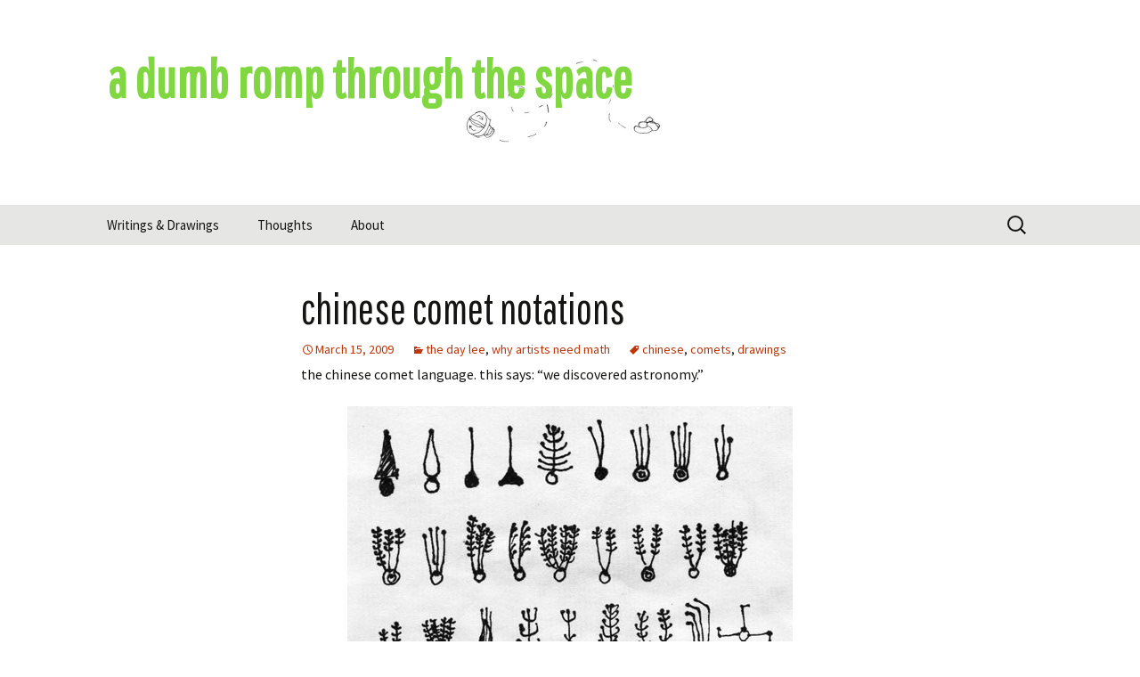

--- FILE ---
content_type: text/html; charset=UTF-8
request_url: http://moonquake.org/2009/03/chinese-comet-notations/
body_size: 9131
content:
<!DOCTYPE html>
<html lang="en-US">
<head><style>img.lazy{min-height:1px}</style><link href="http://moonquake.org/wp-content/plugins/w3-total-cache/pub/js/lazyload.min.js" as="script">
	<meta charset="UTF-8">
	<meta name="viewport" content="width=device-width, initial-scale=1.0">
	<title>chinese comet notations | a dumb romp through the space</title>
	<link rel="profile" href="https://gmpg.org/xfn/11">
	<link rel="pingback" href="http://moonquake.org/xmlrpc.php">
	<meta name='robots' content='max-image-preview:large' />
	<style>img:is([sizes="auto" i], [sizes^="auto," i]) { contain-intrinsic-size: 3000px 1500px }</style>
	<link rel='dns-prefetch' href='//fonts.googleapis.com' />
<link rel="alternate" type="application/rss+xml" title="a dumb romp through the space &raquo; Feed" href="http://moonquake.org/feed/" />
<link rel="alternate" type="application/rss+xml" title="a dumb romp through the space &raquo; Comments Feed" href="http://moonquake.org/comments/feed/" />
<link rel="alternate" type="application/rss+xml" title="a dumb romp through the space &raquo; chinese comet notations Comments Feed" href="http://moonquake.org/2009/03/chinese-comet-notations/feed/" />
		<!-- This site uses the Google Analytics by MonsterInsights plugin v9.10.0 - Using Analytics tracking - https://www.monsterinsights.com/ -->
		<!-- Note: MonsterInsights is not currently configured on this site. The site owner needs to authenticate with Google Analytics in the MonsterInsights settings panel. -->
					<!-- No tracking code set -->
				<!-- / Google Analytics by MonsterInsights -->
		<script>
window._wpemojiSettings = {"baseUrl":"https:\/\/s.w.org\/images\/core\/emoji\/16.0.1\/72x72\/","ext":".png","svgUrl":"https:\/\/s.w.org\/images\/core\/emoji\/16.0.1\/svg\/","svgExt":".svg","source":{"concatemoji":"http:\/\/moonquake.org\/wp-includes\/js\/wp-emoji-release.min.js?ver=a2104e34b6b66ddfae9a49c04b89cc78"}};
/*! This file is auto-generated */
!function(s,n){var o,i,e;function c(e){try{var t={supportTests:e,timestamp:(new Date).valueOf()};sessionStorage.setItem(o,JSON.stringify(t))}catch(e){}}function p(e,t,n){e.clearRect(0,0,e.canvas.width,e.canvas.height),e.fillText(t,0,0);var t=new Uint32Array(e.getImageData(0,0,e.canvas.width,e.canvas.height).data),a=(e.clearRect(0,0,e.canvas.width,e.canvas.height),e.fillText(n,0,0),new Uint32Array(e.getImageData(0,0,e.canvas.width,e.canvas.height).data));return t.every(function(e,t){return e===a[t]})}function u(e,t){e.clearRect(0,0,e.canvas.width,e.canvas.height),e.fillText(t,0,0);for(var n=e.getImageData(16,16,1,1),a=0;a<n.data.length;a++)if(0!==n.data[a])return!1;return!0}function f(e,t,n,a){switch(t){case"flag":return n(e,"\ud83c\udff3\ufe0f\u200d\u26a7\ufe0f","\ud83c\udff3\ufe0f\u200b\u26a7\ufe0f")?!1:!n(e,"\ud83c\udde8\ud83c\uddf6","\ud83c\udde8\u200b\ud83c\uddf6")&&!n(e,"\ud83c\udff4\udb40\udc67\udb40\udc62\udb40\udc65\udb40\udc6e\udb40\udc67\udb40\udc7f","\ud83c\udff4\u200b\udb40\udc67\u200b\udb40\udc62\u200b\udb40\udc65\u200b\udb40\udc6e\u200b\udb40\udc67\u200b\udb40\udc7f");case"emoji":return!a(e,"\ud83e\udedf")}return!1}function g(e,t,n,a){var r="undefined"!=typeof WorkerGlobalScope&&self instanceof WorkerGlobalScope?new OffscreenCanvas(300,150):s.createElement("canvas"),o=r.getContext("2d",{willReadFrequently:!0}),i=(o.textBaseline="top",o.font="600 32px Arial",{});return e.forEach(function(e){i[e]=t(o,e,n,a)}),i}function t(e){var t=s.createElement("script");t.src=e,t.defer=!0,s.head.appendChild(t)}"undefined"!=typeof Promise&&(o="wpEmojiSettingsSupports",i=["flag","emoji"],n.supports={everything:!0,everythingExceptFlag:!0},e=new Promise(function(e){s.addEventListener("DOMContentLoaded",e,{once:!0})}),new Promise(function(t){var n=function(){try{var e=JSON.parse(sessionStorage.getItem(o));if("object"==typeof e&&"number"==typeof e.timestamp&&(new Date).valueOf()<e.timestamp+604800&&"object"==typeof e.supportTests)return e.supportTests}catch(e){}return null}();if(!n){if("undefined"!=typeof Worker&&"undefined"!=typeof OffscreenCanvas&&"undefined"!=typeof URL&&URL.createObjectURL&&"undefined"!=typeof Blob)try{var e="postMessage("+g.toString()+"("+[JSON.stringify(i),f.toString(),p.toString(),u.toString()].join(",")+"));",a=new Blob([e],{type:"text/javascript"}),r=new Worker(URL.createObjectURL(a),{name:"wpTestEmojiSupports"});return void(r.onmessage=function(e){c(n=e.data),r.terminate(),t(n)})}catch(e){}c(n=g(i,f,p,u))}t(n)}).then(function(e){for(var t in e)n.supports[t]=e[t],n.supports.everything=n.supports.everything&&n.supports[t],"flag"!==t&&(n.supports.everythingExceptFlag=n.supports.everythingExceptFlag&&n.supports[t]);n.supports.everythingExceptFlag=n.supports.everythingExceptFlag&&!n.supports.flag,n.DOMReady=!1,n.readyCallback=function(){n.DOMReady=!0}}).then(function(){return e}).then(function(){var e;n.supports.everything||(n.readyCallback(),(e=n.source||{}).concatemoji?t(e.concatemoji):e.wpemoji&&e.twemoji&&(t(e.twemoji),t(e.wpemoji)))}))}((window,document),window._wpemojiSettings);
</script>
<link rel='stylesheet' id='moonquake-fonts-css' href='//fonts.googleapis.com/css?family=Source+Sans+Pro%3A300%2C400%2C700%2C300italic%2C400italic%2C700italic%7CPathway+Gothic+One%3A400&#038;subset=latin%2Clatin-ext' type='text/css' media='all' />
<style id='wp-emoji-styles-inline-css' type='text/css'>

	img.wp-smiley, img.emoji {
		display: inline !important;
		border: none !important;
		box-shadow: none !important;
		height: 1em !important;
		width: 1em !important;
		margin: 0 0.07em !important;
		vertical-align: -0.1em !important;
		background: none !important;
		padding: 0 !important;
	}
</style>
<link rel='stylesheet' id='wp-block-library-css' href='http://moonquake.org/wp-includes/css/dist/block-library/style.min.css?ver=a2104e34b6b66ddfae9a49c04b89cc78' type='text/css' media='all' />
<style id='wp-block-library-theme-inline-css' type='text/css'>
.wp-block-audio :where(figcaption){color:#555;font-size:13px;text-align:center}.is-dark-theme .wp-block-audio :where(figcaption){color:#ffffffa6}.wp-block-audio{margin:0 0 1em}.wp-block-code{border:1px solid #ccc;border-radius:4px;font-family:Menlo,Consolas,monaco,monospace;padding:.8em 1em}.wp-block-embed :where(figcaption){color:#555;font-size:13px;text-align:center}.is-dark-theme .wp-block-embed :where(figcaption){color:#ffffffa6}.wp-block-embed{margin:0 0 1em}.blocks-gallery-caption{color:#555;font-size:13px;text-align:center}.is-dark-theme .blocks-gallery-caption{color:#ffffffa6}:root :where(.wp-block-image figcaption){color:#555;font-size:13px;text-align:center}.is-dark-theme :root :where(.wp-block-image figcaption){color:#ffffffa6}.wp-block-image{margin:0 0 1em}.wp-block-pullquote{border-bottom:4px solid;border-top:4px solid;color:currentColor;margin-bottom:1.75em}.wp-block-pullquote cite,.wp-block-pullquote footer,.wp-block-pullquote__citation{color:currentColor;font-size:.8125em;font-style:normal;text-transform:uppercase}.wp-block-quote{border-left:.25em solid;margin:0 0 1.75em;padding-left:1em}.wp-block-quote cite,.wp-block-quote footer{color:currentColor;font-size:.8125em;font-style:normal;position:relative}.wp-block-quote:where(.has-text-align-right){border-left:none;border-right:.25em solid;padding-left:0;padding-right:1em}.wp-block-quote:where(.has-text-align-center){border:none;padding-left:0}.wp-block-quote.is-large,.wp-block-quote.is-style-large,.wp-block-quote:where(.is-style-plain){border:none}.wp-block-search .wp-block-search__label{font-weight:700}.wp-block-search__button{border:1px solid #ccc;padding:.375em .625em}:where(.wp-block-group.has-background){padding:1.25em 2.375em}.wp-block-separator.has-css-opacity{opacity:.4}.wp-block-separator{border:none;border-bottom:2px solid;margin-left:auto;margin-right:auto}.wp-block-separator.has-alpha-channel-opacity{opacity:1}.wp-block-separator:not(.is-style-wide):not(.is-style-dots){width:100px}.wp-block-separator.has-background:not(.is-style-dots){border-bottom:none;height:1px}.wp-block-separator.has-background:not(.is-style-wide):not(.is-style-dots){height:2px}.wp-block-table{margin:0 0 1em}.wp-block-table td,.wp-block-table th{word-break:normal}.wp-block-table :where(figcaption){color:#555;font-size:13px;text-align:center}.is-dark-theme .wp-block-table :where(figcaption){color:#ffffffa6}.wp-block-video :where(figcaption){color:#555;font-size:13px;text-align:center}.is-dark-theme .wp-block-video :where(figcaption){color:#ffffffa6}.wp-block-video{margin:0 0 1em}:root :where(.wp-block-template-part.has-background){margin-bottom:0;margin-top:0;padding:1.25em 2.375em}
</style>
<style id='classic-theme-styles-inline-css' type='text/css'>
/*! This file is auto-generated */
.wp-block-button__link{color:#fff;background-color:#32373c;border-radius:9999px;box-shadow:none;text-decoration:none;padding:calc(.667em + 2px) calc(1.333em + 2px);font-size:1.125em}.wp-block-file__button{background:#32373c;color:#fff;text-decoration:none}
</style>
<style id='global-styles-inline-css' type='text/css'>
:root{--wp--preset--aspect-ratio--square: 1;--wp--preset--aspect-ratio--4-3: 4/3;--wp--preset--aspect-ratio--3-4: 3/4;--wp--preset--aspect-ratio--3-2: 3/2;--wp--preset--aspect-ratio--2-3: 2/3;--wp--preset--aspect-ratio--16-9: 16/9;--wp--preset--aspect-ratio--9-16: 9/16;--wp--preset--color--black: #000000;--wp--preset--color--cyan-bluish-gray: #abb8c3;--wp--preset--color--white: #fff;--wp--preset--color--pale-pink: #f78da7;--wp--preset--color--vivid-red: #cf2e2e;--wp--preset--color--luminous-vivid-orange: #ff6900;--wp--preset--color--luminous-vivid-amber: #fcb900;--wp--preset--color--light-green-cyan: #7bdcb5;--wp--preset--color--vivid-green-cyan: #00d084;--wp--preset--color--pale-cyan-blue: #8ed1fc;--wp--preset--color--vivid-cyan-blue: #0693e3;--wp--preset--color--vivid-purple: #9b51e0;--wp--preset--color--dark-gray: #141412;--wp--preset--color--red: #bc360a;--wp--preset--color--medium-orange: #db572f;--wp--preset--color--light-orange: #ea9629;--wp--preset--color--yellow: #fbca3c;--wp--preset--color--dark-brown: #220e10;--wp--preset--color--medium-brown: #722d19;--wp--preset--color--light-brown: #eadaa6;--wp--preset--color--beige: #e8e5ce;--wp--preset--color--off-white: #f7f5e7;--wp--preset--gradient--vivid-cyan-blue-to-vivid-purple: linear-gradient(135deg,rgba(6,147,227,1) 0%,rgb(155,81,224) 100%);--wp--preset--gradient--light-green-cyan-to-vivid-green-cyan: linear-gradient(135deg,rgb(122,220,180) 0%,rgb(0,208,130) 100%);--wp--preset--gradient--luminous-vivid-amber-to-luminous-vivid-orange: linear-gradient(135deg,rgba(252,185,0,1) 0%,rgba(255,105,0,1) 100%);--wp--preset--gradient--luminous-vivid-orange-to-vivid-red: linear-gradient(135deg,rgba(255,105,0,1) 0%,rgb(207,46,46) 100%);--wp--preset--gradient--very-light-gray-to-cyan-bluish-gray: linear-gradient(135deg,rgb(238,238,238) 0%,rgb(169,184,195) 100%);--wp--preset--gradient--cool-to-warm-spectrum: linear-gradient(135deg,rgb(74,234,220) 0%,rgb(151,120,209) 20%,rgb(207,42,186) 40%,rgb(238,44,130) 60%,rgb(251,105,98) 80%,rgb(254,248,76) 100%);--wp--preset--gradient--blush-light-purple: linear-gradient(135deg,rgb(255,206,236) 0%,rgb(152,150,240) 100%);--wp--preset--gradient--blush-bordeaux: linear-gradient(135deg,rgb(254,205,165) 0%,rgb(254,45,45) 50%,rgb(107,0,62) 100%);--wp--preset--gradient--luminous-dusk: linear-gradient(135deg,rgb(255,203,112) 0%,rgb(199,81,192) 50%,rgb(65,88,208) 100%);--wp--preset--gradient--pale-ocean: linear-gradient(135deg,rgb(255,245,203) 0%,rgb(182,227,212) 50%,rgb(51,167,181) 100%);--wp--preset--gradient--electric-grass: linear-gradient(135deg,rgb(202,248,128) 0%,rgb(113,206,126) 100%);--wp--preset--gradient--midnight: linear-gradient(135deg,rgb(2,3,129) 0%,rgb(40,116,252) 100%);--wp--preset--gradient--autumn-brown: linear-gradient(135deg, rgba(226,45,15,1) 0%, rgba(158,25,13,1) 100%);--wp--preset--gradient--sunset-yellow: linear-gradient(135deg, rgba(233,139,41,1) 0%, rgba(238,179,95,1) 100%);--wp--preset--gradient--light-sky: linear-gradient(135deg,rgba(228,228,228,1.0) 0%,rgba(208,225,252,1.0) 100%);--wp--preset--gradient--dark-sky: linear-gradient(135deg,rgba(0,0,0,1.0) 0%,rgba(56,61,69,1.0) 100%);--wp--preset--font-size--small: 13px;--wp--preset--font-size--medium: 20px;--wp--preset--font-size--large: 36px;--wp--preset--font-size--x-large: 42px;--wp--preset--spacing--20: 0.44rem;--wp--preset--spacing--30: 0.67rem;--wp--preset--spacing--40: 1rem;--wp--preset--spacing--50: 1.5rem;--wp--preset--spacing--60: 2.25rem;--wp--preset--spacing--70: 3.38rem;--wp--preset--spacing--80: 5.06rem;--wp--preset--shadow--natural: 6px 6px 9px rgba(0, 0, 0, 0.2);--wp--preset--shadow--deep: 12px 12px 50px rgba(0, 0, 0, 0.4);--wp--preset--shadow--sharp: 6px 6px 0px rgba(0, 0, 0, 0.2);--wp--preset--shadow--outlined: 6px 6px 0px -3px rgba(255, 255, 255, 1), 6px 6px rgba(0, 0, 0, 1);--wp--preset--shadow--crisp: 6px 6px 0px rgba(0, 0, 0, 1);}:where(.is-layout-flex){gap: 0.5em;}:where(.is-layout-grid){gap: 0.5em;}body .is-layout-flex{display: flex;}.is-layout-flex{flex-wrap: wrap;align-items: center;}.is-layout-flex > :is(*, div){margin: 0;}body .is-layout-grid{display: grid;}.is-layout-grid > :is(*, div){margin: 0;}:where(.wp-block-columns.is-layout-flex){gap: 2em;}:where(.wp-block-columns.is-layout-grid){gap: 2em;}:where(.wp-block-post-template.is-layout-flex){gap: 1.25em;}:where(.wp-block-post-template.is-layout-grid){gap: 1.25em;}.has-black-color{color: var(--wp--preset--color--black) !important;}.has-cyan-bluish-gray-color{color: var(--wp--preset--color--cyan-bluish-gray) !important;}.has-white-color{color: var(--wp--preset--color--white) !important;}.has-pale-pink-color{color: var(--wp--preset--color--pale-pink) !important;}.has-vivid-red-color{color: var(--wp--preset--color--vivid-red) !important;}.has-luminous-vivid-orange-color{color: var(--wp--preset--color--luminous-vivid-orange) !important;}.has-luminous-vivid-amber-color{color: var(--wp--preset--color--luminous-vivid-amber) !important;}.has-light-green-cyan-color{color: var(--wp--preset--color--light-green-cyan) !important;}.has-vivid-green-cyan-color{color: var(--wp--preset--color--vivid-green-cyan) !important;}.has-pale-cyan-blue-color{color: var(--wp--preset--color--pale-cyan-blue) !important;}.has-vivid-cyan-blue-color{color: var(--wp--preset--color--vivid-cyan-blue) !important;}.has-vivid-purple-color{color: var(--wp--preset--color--vivid-purple) !important;}.has-black-background-color{background-color: var(--wp--preset--color--black) !important;}.has-cyan-bluish-gray-background-color{background-color: var(--wp--preset--color--cyan-bluish-gray) !important;}.has-white-background-color{background-color: var(--wp--preset--color--white) !important;}.has-pale-pink-background-color{background-color: var(--wp--preset--color--pale-pink) !important;}.has-vivid-red-background-color{background-color: var(--wp--preset--color--vivid-red) !important;}.has-luminous-vivid-orange-background-color{background-color: var(--wp--preset--color--luminous-vivid-orange) !important;}.has-luminous-vivid-amber-background-color{background-color: var(--wp--preset--color--luminous-vivid-amber) !important;}.has-light-green-cyan-background-color{background-color: var(--wp--preset--color--light-green-cyan) !important;}.has-vivid-green-cyan-background-color{background-color: var(--wp--preset--color--vivid-green-cyan) !important;}.has-pale-cyan-blue-background-color{background-color: var(--wp--preset--color--pale-cyan-blue) !important;}.has-vivid-cyan-blue-background-color{background-color: var(--wp--preset--color--vivid-cyan-blue) !important;}.has-vivid-purple-background-color{background-color: var(--wp--preset--color--vivid-purple) !important;}.has-black-border-color{border-color: var(--wp--preset--color--black) !important;}.has-cyan-bluish-gray-border-color{border-color: var(--wp--preset--color--cyan-bluish-gray) !important;}.has-white-border-color{border-color: var(--wp--preset--color--white) !important;}.has-pale-pink-border-color{border-color: var(--wp--preset--color--pale-pink) !important;}.has-vivid-red-border-color{border-color: var(--wp--preset--color--vivid-red) !important;}.has-luminous-vivid-orange-border-color{border-color: var(--wp--preset--color--luminous-vivid-orange) !important;}.has-luminous-vivid-amber-border-color{border-color: var(--wp--preset--color--luminous-vivid-amber) !important;}.has-light-green-cyan-border-color{border-color: var(--wp--preset--color--light-green-cyan) !important;}.has-vivid-green-cyan-border-color{border-color: var(--wp--preset--color--vivid-green-cyan) !important;}.has-pale-cyan-blue-border-color{border-color: var(--wp--preset--color--pale-cyan-blue) !important;}.has-vivid-cyan-blue-border-color{border-color: var(--wp--preset--color--vivid-cyan-blue) !important;}.has-vivid-purple-border-color{border-color: var(--wp--preset--color--vivid-purple) !important;}.has-vivid-cyan-blue-to-vivid-purple-gradient-background{background: var(--wp--preset--gradient--vivid-cyan-blue-to-vivid-purple) !important;}.has-light-green-cyan-to-vivid-green-cyan-gradient-background{background: var(--wp--preset--gradient--light-green-cyan-to-vivid-green-cyan) !important;}.has-luminous-vivid-amber-to-luminous-vivid-orange-gradient-background{background: var(--wp--preset--gradient--luminous-vivid-amber-to-luminous-vivid-orange) !important;}.has-luminous-vivid-orange-to-vivid-red-gradient-background{background: var(--wp--preset--gradient--luminous-vivid-orange-to-vivid-red) !important;}.has-very-light-gray-to-cyan-bluish-gray-gradient-background{background: var(--wp--preset--gradient--very-light-gray-to-cyan-bluish-gray) !important;}.has-cool-to-warm-spectrum-gradient-background{background: var(--wp--preset--gradient--cool-to-warm-spectrum) !important;}.has-blush-light-purple-gradient-background{background: var(--wp--preset--gradient--blush-light-purple) !important;}.has-blush-bordeaux-gradient-background{background: var(--wp--preset--gradient--blush-bordeaux) !important;}.has-luminous-dusk-gradient-background{background: var(--wp--preset--gradient--luminous-dusk) !important;}.has-pale-ocean-gradient-background{background: var(--wp--preset--gradient--pale-ocean) !important;}.has-electric-grass-gradient-background{background: var(--wp--preset--gradient--electric-grass) !important;}.has-midnight-gradient-background{background: var(--wp--preset--gradient--midnight) !important;}.has-small-font-size{font-size: var(--wp--preset--font-size--small) !important;}.has-medium-font-size{font-size: var(--wp--preset--font-size--medium) !important;}.has-large-font-size{font-size: var(--wp--preset--font-size--large) !important;}.has-x-large-font-size{font-size: var(--wp--preset--font-size--x-large) !important;}
:where(.wp-block-post-template.is-layout-flex){gap: 1.25em;}:where(.wp-block-post-template.is-layout-grid){gap: 1.25em;}
:where(.wp-block-columns.is-layout-flex){gap: 2em;}:where(.wp-block-columns.is-layout-grid){gap: 2em;}
:root :where(.wp-block-pullquote){font-size: 1.5em;line-height: 1.6;}
</style>
<link rel='stylesheet' id='genericons-css' href='http://moonquake.org/wp-content/themes/twentythirteen/genericons/genericons.css?ver=3.0.3' type='text/css' media='all' />
<link rel='stylesheet' id='twentythirteen-style-css' href='http://moonquake.org/wp-content/themes/moonquake/style.css?ver=20250415' type='text/css' media='all' />
<link rel='stylesheet' id='twentythirteen-block-style-css' href='http://moonquake.org/wp-content/themes/twentythirteen/css/blocks.css?ver=20240520' type='text/css' media='all' />
<script src="http://moonquake.org/wp-includes/js/jquery/jquery.min.js?ver=3.7.1" id="jquery-core-js"></script>
<script src="http://moonquake.org/wp-includes/js/jquery/jquery-migrate.min.js?ver=3.4.1" id="jquery-migrate-js"></script>
<script src="http://moonquake.org/wp-content/themes/twentythirteen/js/functions.js?ver=20230526" id="twentythirteen-script-js" defer data-wp-strategy="defer"></script>
<link rel="https://api.w.org/" href="http://moonquake.org/wp-json/" /><link rel="alternate" title="JSON" type="application/json" href="http://moonquake.org/wp-json/wp/v2/posts/134" /><link rel="EditURI" type="application/rsd+xml" title="RSD" href="http://moonquake.org/xmlrpc.php?rsd" />

<link rel="canonical" href="http://moonquake.org/2009/03/chinese-comet-notations/" />
<link rel='shortlink' href='http://moonquake.org/?p=134' />
<link rel="alternate" title="oEmbed (JSON)" type="application/json+oembed" href="http://moonquake.org/wp-json/oembed/1.0/embed?url=http%3A%2F%2Fmoonquake.org%2F2009%2F03%2Fchinese-comet-notations%2F" />
<link rel="alternate" title="oEmbed (XML)" type="text/xml+oembed" href="http://moonquake.org/wp-json/oembed/1.0/embed?url=http%3A%2F%2Fmoonquake.org%2F2009%2F03%2Fchinese-comet-notations%2F&#038;format=xml" />
	<style type="text/css" id="twentythirteen-header-css">
		.site-header {
		background: url(http://moonquake.org/wp-content/uploads/2013/09/cropped-moon-banner.jpg) no-repeat scroll top;
		background-size: 1600px auto;
	}
	@media (max-width: 767px) {
		.site-header {
			background-size: 768px auto;
		}
	}
	@media (max-width: 359px) {
		.site-header {
			background-size: 360px auto;
		}
	}
				.site-title,
		.site-description {
			color: #81d742;
		}
		</style>
	</head>

<body class="wp-singular post-template-default single single-post postid-134 single-format-standard wp-embed-responsive wp-theme-twentythirteen wp-child-theme-moonquake single-author">
		<div id="page" class="hfeed site">
		<a class="screen-reader-text skip-link" href="#content">
			Skip to content		</a>
		<header id="masthead" class="site-header">
					<a class="home-link" href="http://moonquake.org/" rel="home" >
				<h1 class="site-title">a dumb romp through the space</h1>
				<h2 class="site-description"></h2>
			</a>

			<div id="navbar" class="navbar">
				<nav id="site-navigation" class="navigation main-navigation">
					<button class="menu-toggle">Menu</button>
					<div class="menu-menu-1-container"><ul id="primary-menu" class="nav-menu"><li id="menu-item-6571" class="menu-item menu-item-type-post_type menu-item-object-page menu-item-home menu-item-6571"><a href="http://moonquake.org/">Writings &#038; Drawings</a></li>
<li id="menu-item-6573" class="menu-item menu-item-type-taxonomy menu-item-object-category current-post-ancestor current-menu-parent current-post-parent menu-item-6573"><a href="http://moonquake.org/category/the_day_lee/">Thoughts</a></li>
<li id="menu-item-6572" class="menu-item menu-item-type-post_type menu-item-object-page menu-item-6572"><a href="http://moonquake.org/about/">About</a></li>
</ul></div>					<form role="search" method="get" class="search-form" action="http://moonquake.org/">
				<label>
					<span class="screen-reader-text">Search for:</span>
					<input type="search" class="search-field" placeholder="Search &hellip;" value="" name="s" />
				</label>
				<input type="submit" class="search-submit" value="Search" />
			</form>				</nav><!-- #site-navigation -->
			</div><!-- #navbar -->
		</header><!-- #masthead -->

		<div id="main" class="site-main">

	<div id="primary" class="content-area">
		<div id="content" class="site-content" role="main">

			
				
<article id="post-134" class="post-134 post type-post status-publish format-standard hentry category-the_day_lee category-why-artists-need-math tag-chinese tag-comets tag-drawings">
	<header class="entry-header">
		
				<h1 class="entry-title">chinese comet notations</h1>
		
		<div class="entry-meta">
			<span class="date"><a href="http://moonquake.org/2009/03/chinese-comet-notations/" title="Permalink to chinese comet notations" rel="bookmark"><time class="entry-date" datetime="2009-03-15T20:44:44-08:00">March 15, 2009</time></a></span><span class="categories-links"><a href="http://moonquake.org/category/the_day_lee/" rel="category tag">the day lee</a>, <a href="http://moonquake.org/category/why-artists-need-math/" rel="category tag">why artists need math</a></span><span class="tags-links"><a href="http://moonquake.org/tag/chinese/" rel="tag">chinese</a>, <a href="http://moonquake.org/tag/comets/" rel="tag">comets</a>, <a href="http://moonquake.org/tag/drawings/" rel="tag">drawings</a></span><span class="author vcard"><a class="url fn n" href="http://moonquake.org/author/eachnee/" title="View all posts by eachnee" rel="author">eachnee</a></span>					</div><!-- .entry-meta -->
	</header><!-- .entry-header -->

		<div class="entry-content">
		<p>the chinese comet language. this says: &#8220;we discovered astronomy.&#8221;</p>
<p><img fetchpriority="high" decoding="async" src="data:image/svg+xml,%3Csvg%20xmlns='http://www.w3.org/2000/svg'%20viewBox='0%200%20500%20400'%3E%3C/svg%3E" data-src="http://moonquake.org/wp-content/uploads/2009/03/comets.jpg" alt="comets" title="comets" width="500" height="400" class="aligncenter size-full wp-image-135 lazy" data-srcset="http://moonquake.org/wp-content/uploads/2009/03/comets.jpg 500w, http://moonquake.org/wp-content/uploads/2009/03/comets-300x240.jpg 300w" data-sizes="(max-width: 500px) 100vw, 500px" /></p>
	</div><!-- .entry-content -->
	
	<footer class="entry-meta">
		
			</footer><!-- .entry-meta -->
</article><!-- #post -->
						<nav class="navigation post-navigation">
		<h1 class="screen-reader-text">
			Post navigation		</h1>
		<div class="nav-links">

			<a href="http://moonquake.org/2009/03/poem-by-stan-vanderbeek/" rel="prev"><span class="meta-nav">&larr;</span> poem by stan vanderbeek</a>			<a href="http://moonquake.org/2009/03/peeing-ones-pants/" rel="next">peeing one&#8217;s pants <span class="meta-nav">&rarr;</span></a>
		</div><!-- .nav-links -->
	</nav><!-- .navigation -->
						
<div id="disqus_thread"></div>

			
		</div><!-- #content -->
	</div><!-- #primary -->


		</div><!-- #main -->
		<footer id="colophon" class="site-footer" role="contentinfo">
				<div id="secondary" class="sidebar-container" role="complementary">
		<div class="widget-area">
			<aside id="search-2" class="widget widget_search"><form role="search" method="get" class="search-form" action="http://moonquake.org/">
				<label>
					<span class="screen-reader-text">Search for:</span>
					<input type="search" class="search-field" placeholder="Search &hellip;" value="" name="s" />
				</label>
				<input type="submit" class="search-submit" value="Search" />
			</form></aside><aside id="archives-2" class="widget widget_archive"><h3 class="widget-title">archives</h3>		<label class="screen-reader-text" for="archives-dropdown-2">archives</label>
		<select id="archives-dropdown-2" name="archive-dropdown">
			
			<option value="">Select Month</option>
				<option value='http://moonquake.org/2022/07/'> July 2022 </option>
	<option value='http://moonquake.org/2021/05/'> May 2021 </option>
	<option value='http://moonquake.org/2021/04/'> April 2021 </option>
	<option value='http://moonquake.org/2021/01/'> January 2021 </option>
	<option value='http://moonquake.org/2018/10/'> October 2018 </option>
	<option value='http://moonquake.org/2018/09/'> September 2018 </option>
	<option value='http://moonquake.org/2018/08/'> August 2018 </option>
	<option value='http://moonquake.org/2018/07/'> July 2018 </option>
	<option value='http://moonquake.org/2018/04/'> April 2018 </option>
	<option value='http://moonquake.org/2017/12/'> December 2017 </option>
	<option value='http://moonquake.org/2017/10/'> October 2017 </option>
	<option value='http://moonquake.org/2017/09/'> September 2017 </option>
	<option value='http://moonquake.org/2017/07/'> July 2017 </option>
	<option value='http://moonquake.org/2017/06/'> June 2017 </option>
	<option value='http://moonquake.org/2016/11/'> November 2016 </option>
	<option value='http://moonquake.org/2016/10/'> October 2016 </option>
	<option value='http://moonquake.org/2016/09/'> September 2016 </option>
	<option value='http://moonquake.org/2016/08/'> August 2016 </option>
	<option value='http://moonquake.org/2016/07/'> July 2016 </option>
	<option value='http://moonquake.org/2016/06/'> June 2016 </option>
	<option value='http://moonquake.org/2016/03/'> March 2016 </option>
	<option value='http://moonquake.org/2016/02/'> February 2016 </option>
	<option value='http://moonquake.org/2015/12/'> December 2015 </option>
	<option value='http://moonquake.org/2015/11/'> November 2015 </option>
	<option value='http://moonquake.org/2015/08/'> August 2015 </option>
	<option value='http://moonquake.org/2015/07/'> July 2015 </option>
	<option value='http://moonquake.org/2015/06/'> June 2015 </option>
	<option value='http://moonquake.org/2015/05/'> May 2015 </option>
	<option value='http://moonquake.org/2015/02/'> February 2015 </option>
	<option value='http://moonquake.org/2015/01/'> January 2015 </option>
	<option value='http://moonquake.org/2014/10/'> October 2014 </option>
	<option value='http://moonquake.org/2014/09/'> September 2014 </option>
	<option value='http://moonquake.org/2014/08/'> August 2014 </option>
	<option value='http://moonquake.org/2014/07/'> July 2014 </option>
	<option value='http://moonquake.org/2014/05/'> May 2014 </option>
	<option value='http://moonquake.org/2014/04/'> April 2014 </option>
	<option value='http://moonquake.org/2014/02/'> February 2014 </option>
	<option value='http://moonquake.org/2014/01/'> January 2014 </option>
	<option value='http://moonquake.org/2013/10/'> October 2013 </option>
	<option value='http://moonquake.org/2013/09/'> September 2013 </option>
	<option value='http://moonquake.org/2013/08/'> August 2013 </option>
	<option value='http://moonquake.org/2013/05/'> May 2013 </option>
	<option value='http://moonquake.org/2013/04/'> April 2013 </option>
	<option value='http://moonquake.org/2013/03/'> March 2013 </option>
	<option value='http://moonquake.org/2013/02/'> February 2013 </option>
	<option value='http://moonquake.org/2013/01/'> January 2013 </option>
	<option value='http://moonquake.org/2012/12/'> December 2012 </option>
	<option value='http://moonquake.org/2012/11/'> November 2012 </option>
	<option value='http://moonquake.org/2012/10/'> October 2012 </option>
	<option value='http://moonquake.org/2012/09/'> September 2012 </option>
	<option value='http://moonquake.org/2012/07/'> July 2012 </option>
	<option value='http://moonquake.org/2012/05/'> May 2012 </option>
	<option value='http://moonquake.org/2012/04/'> April 2012 </option>
	<option value='http://moonquake.org/2012/03/'> March 2012 </option>
	<option value='http://moonquake.org/2012/02/'> February 2012 </option>
	<option value='http://moonquake.org/2012/01/'> January 2012 </option>
	<option value='http://moonquake.org/2011/12/'> December 2011 </option>
	<option value='http://moonquake.org/2011/11/'> November 2011 </option>
	<option value='http://moonquake.org/2011/10/'> October 2011 </option>
	<option value='http://moonquake.org/2011/09/'> September 2011 </option>
	<option value='http://moonquake.org/2011/08/'> August 2011 </option>
	<option value='http://moonquake.org/2011/07/'> July 2011 </option>
	<option value='http://moonquake.org/2011/06/'> June 2011 </option>
	<option value='http://moonquake.org/2011/05/'> May 2011 </option>
	<option value='http://moonquake.org/2011/04/'> April 2011 </option>
	<option value='http://moonquake.org/2011/03/'> March 2011 </option>
	<option value='http://moonquake.org/2011/02/'> February 2011 </option>
	<option value='http://moonquake.org/2011/01/'> January 2011 </option>
	<option value='http://moonquake.org/2010/12/'> December 2010 </option>
	<option value='http://moonquake.org/2010/11/'> November 2010 </option>
	<option value='http://moonquake.org/2010/10/'> October 2010 </option>
	<option value='http://moonquake.org/2010/09/'> September 2010 </option>
	<option value='http://moonquake.org/2010/08/'> August 2010 </option>
	<option value='http://moonquake.org/2010/07/'> July 2010 </option>
	<option value='http://moonquake.org/2010/06/'> June 2010 </option>
	<option value='http://moonquake.org/2010/05/'> May 2010 </option>
	<option value='http://moonquake.org/2010/04/'> April 2010 </option>
	<option value='http://moonquake.org/2010/03/'> March 2010 </option>
	<option value='http://moonquake.org/2010/02/'> February 2010 </option>
	<option value='http://moonquake.org/2010/01/'> January 2010 </option>
	<option value='http://moonquake.org/2009/12/'> December 2009 </option>
	<option value='http://moonquake.org/2009/11/'> November 2009 </option>
	<option value='http://moonquake.org/2009/09/'> September 2009 </option>
	<option value='http://moonquake.org/2009/08/'> August 2009 </option>
	<option value='http://moonquake.org/2009/07/'> July 2009 </option>
	<option value='http://moonquake.org/2009/06/'> June 2009 </option>
	<option value='http://moonquake.org/2009/05/'> May 2009 </option>
	<option value='http://moonquake.org/2009/04/'> April 2009 </option>
	<option value='http://moonquake.org/2009/03/'> March 2009 </option>
	<option value='http://moonquake.org/2009/01/'> January 2009 </option>
	<option value='http://moonquake.org/2007/03/'> March 2007 </option>
	<option value='http://moonquake.org/2007/02/'> February 2007 </option>
	<option value='http://moonquake.org/2007/01/'> January 2007 </option>
	<option value='http://moonquake.org/2005/11/'> November 2005 </option>
	<option value='http://moonquake.org/2005/05/'> May 2005 </option>
	<option value='http://moonquake.org/2005/03/'> March 2005 </option>
	<option value='http://moonquake.org/2005/02/'> February 2005 </option>

		</select>

			<script>
(function() {
	var dropdown = document.getElementById( "archives-dropdown-2" );
	function onSelectChange() {
		if ( dropdown.options[ dropdown.selectedIndex ].value !== '' ) {
			document.location.href = this.options[ this.selectedIndex ].value;
		}
	}
	dropdown.onchange = onSelectChange;
})();
</script>
</aside><aside id="categories-392428751" class="widget widget_categories"><h3 class="widget-title">categories</h3><nav aria-label="categories">
			<ul>
					<li class="cat-item cat-item-153"><a href="http://moonquake.org/category/all-the-tea-in-china/">all the tea in China</a>
</li>
	<li class="cat-item cat-item-126"><a href="http://moonquake.org/category/canine-sherman-centerfolds/">canine sherman centerfolds</a>
</li>
	<li class="cat-item cat-item-22"><a href="http://moonquake.org/category/coffee-sameness/">coffee sameness</a>
</li>
	<li class="cat-item cat-item-154"><a href="http://moonquake.org/category/cycling/">cycling</a>
</li>
	<li class="cat-item cat-item-1"><a href="http://moonquake.org/category/food/">food</a>
</li>
	<li class="cat-item cat-item-88"><a href="http://moonquake.org/category/self-portraits/">self-portraits</a>
</li>
	<li class="cat-item cat-item-3"><a href="http://moonquake.org/category/the_day_lee/">the day lee</a>
</li>
	<li class="cat-item cat-item-5"><a href="http://moonquake.org/category/worry/">things i worry about</a>
</li>
	<li class="cat-item cat-item-91"><a href="http://moonquake.org/category/why-artists-need-math/">why artists need math</a>
</li>
	<li class="cat-item cat-item-87"><a href="http://moonquake.org/category/writings/">writings</a>
</li>
			</ul>

			</nav></aside><aside id="linkcat-2" class="widget widget_links"><h3 class="widget-title">more in space</h3>
	<ul class='xoxo blogroll'>
<li><a href="http://1001plateaus.com" rel="me" title="Chinese tea, teapots and tastings" target="_blank">1001plateaus</a></li>
<li><a href="http://cheesed.com" rel="me" title="come visit the biscuit" target="_blank">Biscuit Technologies</a></li>
<li><a href="http://Caninesherman.tumblr.com" title="Cindy Sherman&#8217;s dopple-doggleganger" target="_blank">canine sherman&#039;s tumblr</a></li>

	</ul>
</aside>
		</div><!-- .widget-area -->
	</div><!-- #secondary -->

			<div class="site-info">
								<img class="lazy" src="data:image/svg+xml,%3Csvg%20xmlns='http://www.w3.org/2000/svg'%20viewBox='0%200%20150%20140'%3E%3C/svg%3E" data-src="/wp-content/themes/moonquake/images/panda.png" width="150" height="140" title="i got thumbs, motherfucker">
			
			</div><!-- .site-info -->
		</footer><!-- #colophon -->
	</div><!-- #page -->

	<script type="speculationrules">
{"prefetch":[{"source":"document","where":{"and":[{"href_matches":"\/*"},{"not":{"href_matches":["\/wp-*.php","\/wp-admin\/*","\/wp-content\/uploads\/*","\/wp-content\/*","\/wp-content\/plugins\/*","\/wp-content\/themes\/moonquake\/*","\/wp-content\/themes\/twentythirteen\/*","\/*\\?(.+)"]}},{"not":{"selector_matches":"a[rel~=\"nofollow\"]"}},{"not":{"selector_matches":".no-prefetch, .no-prefetch a"}}]},"eagerness":"conservative"}]}
</script>
<script id="disqus_count-js-extra">
var countVars = {"disqusShortname":"moonquake"};
</script>
<script src="http://moonquake.org/wp-content/plugins/disqus-comment-system/public/js/comment_count.js?ver=3.1.3" id="disqus_count-js"></script>
<script id="disqus_embed-js-extra">
var embedVars = {"disqusConfig":{"integration":"wordpress 3.1.3 6.8.3"},"disqusIdentifier":"134 http:\/\/moonquake.org\/?p=134","disqusShortname":"moonquake","disqusTitle":"chinese comet notations","disqusUrl":"http:\/\/moonquake.org\/2009\/03\/chinese-comet-notations\/","postId":"134"};
</script>
<script src="http://moonquake.org/wp-content/plugins/disqus-comment-system/public/js/comment_embed.js?ver=3.1.3" id="disqus_embed-js"></script>
<script src="http://moonquake.org/wp-includes/js/imagesloaded.min.js?ver=5.0.0" id="imagesloaded-js"></script>
<script src="http://moonquake.org/wp-includes/js/masonry.min.js?ver=4.2.2" id="masonry-js"></script>
<script src="http://moonquake.org/wp-includes/js/jquery/jquery.masonry.min.js?ver=3.1.2b" id="jquery-masonry-js"></script>
<script>window.w3tc_lazyload=1,window.lazyLoadOptions={elements_selector:".lazy",callback_loaded:function(t){var e;try{e=new CustomEvent("w3tc_lazyload_loaded",{detail:{e:t}})}catch(a){(e=document.createEvent("CustomEvent")).initCustomEvent("w3tc_lazyload_loaded",!1,!1,{e:t})}window.dispatchEvent(e)}}</script><script async src="http://moonquake.org/wp-content/plugins/w3-total-cache/pub/js/lazyload.min.js"></script></body>
</html>
<!--
Performance optimized by W3 Total Cache. Learn more: https://www.boldgrid.com/w3-total-cache/

Object Caching 0/157 objects using Redis
Page Caching using Disk: Enhanced 
Lazy Loading

Served from: moonquake.org @ 2025-11-23 15:15:14 by W3 Total Cache
-->